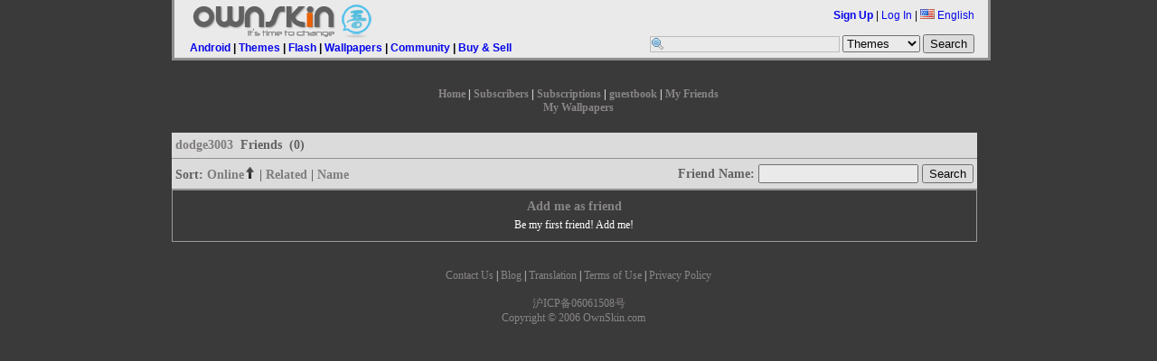

--- FILE ---
content_type: text/html;charset=UTF-8
request_url: http://android.ownskin.com/home_detail?u=dodge3003&m=myfriends
body_size: 15857
content:
<!DOCTYPE HTML PUBLIC "-//W3C//DTD HTML 4.01 Transitional//EN"
 "http://www.w3.org/TR/html4/loose.dtd">
<html><head>
<title>OwnSkin Community: dodge3003 welcome you to my OwnSkin!</title>
<meta http-equiv="Content-Type" content="text/html; charset=UTF-8">
<meta name="Description" content="Create your own mobile Live wallpaper, theme, wallpaper, flash with our free online mobile content creator. Supported phone include Nokia, SonyEricsson, Samsung, Apple Windows mobile, BlackBerry and Android."/>
<meta name="Keywords" content="free nokia theme, free download, nokia theme creator, animated theme, animation theme, sonyericsson theme, free sony ericsson theme, sonyericsson theme creator, theme maker, ownskin, Android Live Wallpaper, Blackberry Theme, Windows Theme, Mobile Flash creator."/>
<meta name="ROBOTS" content="index,follow"/>

<!-- CSS Files //-->
<link rel="stylesheet" href="css/core_090310.css?20090606" type="text/css">
<link rel="stylesheet" href="css/classified.css" type="text/css">
<!--[if IE]>  <link rel="stylesheet" href="css/ie_2.css" type="text/css">  <![endif]-->
<!--[if lt IE 6]> <link rel="stylesheet" href="css/iequirks.css" type="text/css">  <![endif]-->

<script type="text/javascript" src="js/protoculous.js"></script>
<script type="text/javascript" src="js/shadowbox_os.js"></script>
<script type="text/javascript" src="js/j_081222.js?20090605"></script>
<script type="text/javascript" src="js/classified.js"></script>
<link rel="stylesheet" href="css/h_080805.css" type="text/css">

<script type="text/javascript">
myBoxes = Array( new dropBox("login", "login-box", 1), 
				new dropBox("lang", "lang-box", 0),
				new dropBox("account", "account-box", 0));
				
Event.observe(document, 'dom:loaded', function() {
	osDC = new dropCtrls(myBoxes);
	Shadowbox.init();
	//Shadowbox.init();
	os2 = new os2uibox({cancel: 'Cancel', ok: 'Ok', yes: 'Yes', no: 'No'});
	
	loadPageJS();
/*	
	if ($('oschat') != null) {
		$('oschat').observe('click', clickOsChat.bindAsEventListener(window, 'en', 3));
	}
*/
});

function loadPageJS() {}

</script>
<style type="text/css">
body { 
	color: #ffffff;
	background-color: #3a3a3a;
	font-family: Verdana;
	
}

#homebar-content{
	border: 3px solid #999999;
	border-top: 0;
}

a:link, a:visited, a:hover{ color: #898588;}

.home-box { 
	border: 1px solid #999999;
	background-color: #3a3a3a;
}

.home-box h1 {
	border-bottom: 1px solid #999999;
	color: #666666;
	background-color: #eeeeee;
 }
 
.home-box .content {
	color: #ffffff;
	background-color: #3a3a3a;
}


.img-avatarbig, .img-avatarbtn { border: 1px solid #999999; }
#login-box, #lang-box, #account-box { 
	color: #000;
	border: 1px solid #999999; 
	background-color: #FFF; 
}

#login-box h2, #lang-box h2, #account-box h2 { background-color: #eeeeee ; }
.popup-box h1 { background-color: #eeeeee; }

h1 {
	border-bottom: 1px solid #999999;
	color: #666666;
	background-color: #eeeeee;
	filter:Alpha(opacity=90);
	opacity: 0.90;
}
 
 
 
 .generic-box {
 	border: 1px solid #999999;
 }
 
 .opacity-container {
	position: relative;
	float: left;
	width: 99%;
	margin-bottom: 30px;
	
	/*
		ie 7 + other browsers ignore rules that start with _
		ie6 ignores _ and apply the rules.
	*/
	_background-color: #3a3a3a;
	_filter:Alpha(opacity=90);
	_position: static;
 }
 
 .opacity-overlay {
	position: absolute;
	top: 0;
	bottom: 0;
	left: 0;
	width: 100%;
	background-color: #3a3a3a;
	opacity: 0.90;
	filter:Alpha(opacity=90);
	
	_background-color: transparent;
 }
 
 
 .opacity-content {
	position: relative;
	width: 100%;
	zoom: 1;
 }


 .generic-box ul {
	list-style: none;
	margin: 0;
	padding: 0;
}

 .generic-box li {
 	display: inline;
	margin: 0 4px;
	float: left;
	font-size:11px;
 }
 
</style>

</head>

<body>

<div id="wrap">

<div id="homebar">

<div id="homebar-content">
<div id="os" style="margin-left:5px;">
<div style="float: left;">
<a class="headerLink" href="http://www.ownskin.com/index"><img id="homelogo" src="img/logo20081022_en_sm.gif" alt="OwnSkin" class="border-none" /> </a>
</div>
<br /><br /><br />
&nbsp;&nbsp;&nbsp;
<a href="http://www.ownskin.com/livewallpaper">Android</a>  | <a href="http://www.ownskin.com/theme">Themes</a>  | <a href="http://www.ownskin.com/flash_lite_slide">Flash</a>  | <a href="http://www.ownskin.com/gif">Wallpapers</a>  | <a href="http://www.ownskin.com/community">Community</a>  | <a href="classified_listings.oss">Buy &amp; Sell</a> </div>

<div id="userinfo" style="margin-right:15px; margin-top:6px;">
<b><a href="signup_login">Sign Up</a></b> | 
		<a href="signup_login" id="login" onclick="return false">Log In</a> | 
<a href="#" id="lang" onclick="return false;"><img src="img/flag/f0-US.gif" class="ico-flag" alt="US" /> English</a>
		
<div id="login-box" class="popup-box">
		<h1>Log In</h1>

		<div class="content">
		<form method="post" action="signup_login">
		<input type="hidden" name="current_form" value="loginForm" />
		<input type="hidden" name="next" value="/home_detail?u=dodge3003&m=myfriends" />
		<table>
			<tr>
			<th>User Name:</th>
			<td><input type="text" id="login-username" name="username"></td>
			</tr>
			
			<tr>
			<th>Password:</th>
			<td><input type="password" id="login-password" name="password"></td>
			</tr>
			
			<tr>
			<td>&nbsp;</td>
			<td><button type="submit">Log In</button></td>
			</tr>
		</table>

		</form>
		<p><b>Forget:</b>&nbsp;<a href="forgot?t=1">User Name</a> | <a href="forgot?t=2">Password</a></p>
		</div>
		</div>
<div id="lang-box" class="popup-box">
		<div class="content">
		<img src="img/flag/f0-CN.gif" alt="CN" class="ico-flag" onclick="location.href='setlang.jsp?l=zh&n=%2Fhome_detail%3Fu%3Ddodge3003%26m%3Dmyfriends'"> <a class='headerLink' href='setlang.jsp?l=zh&n=%2Fhome_detail%3Fu%3Ddodge3003%26m%3Dmyfriends'>&#20013;&#25991;(&#31616;)</a> <!--By &#30334;&#30097;//--><br><img src="img/flag/f0-TW.gif" alt="TW" class="ico-flag" onclick="location.href='setlang.jsp?l=tw&n=%2Fhome_detail%3Fu%3Ddodge3003%26m%3Dmyfriends'"> <a class='headerLink' href='setlang.jsp?l=tw&n=%2Fhome_detail%3Fu%3Ddodge3003%26m%3Dmyfriends'>&#20013;&#25991;(&#32321;)</a> <!--By &#30334;&#30097;//--><br><img src="img/flag/f0-SA.gif" alt="SA" class="ico-flag" onclick="location.href='setlang.jsp?l=ar&n=%2Fhome_detail%3Fu%3Ddodge3003%26m%3Dmyfriends'"> <a class='headerLink' href='setlang.jsp?l=ar&n=%2Fhome_detail%3Fu%3Ddodge3003%26m%3Dmyfriends'>&#1575;&#1604;&#1593;&#1585;&#1576;&#1610;&#1607;</a> <!--By Saad//--><br><img src="img/flag/f0-JP.gif" alt="JP" class="ico-flag" onclick="location.href='setlang.jsp?l=jp&n=%2Fhome_detail%3Fu%3Ddodge3003%26m%3Dmyfriends'"> <a class='headerLink' href='setlang.jsp?l=jp&n=%2Fhome_detail%3Fu%3Ddodge3003%26m%3Dmyfriends'>&#26085;&#26412;&#35486;</a> <!--By &#20013;&#24029;&#31056;&#36628;//--><br><img src="img/flag/f0-PL.gif" alt="PL" class="ico-flag" onclick="location.href='setlang.jsp?l=pl&n=%2Fhome_detail%3Fu%3Ddodge3003%26m%3Dmyfriends'"> <a class='headerLink' href='setlang.jsp?l=pl&n=%2Fhome_detail%3Fu%3Ddodge3003%26m%3Dmyfriends'>J&#281;zyk polski</a> <!--By Sebastian//--><br><img src="img/flag/f0-TH.gif" alt="TH" class="ico-flag" onclick="location.href='setlang.jsp?l=th&n=%2Fhome_detail%3Fu%3Ddodge3003%26m%3Dmyfriends'"> <a class='headerLink' href='setlang.jsp?l=th&n=%2Fhome_detail%3Fu%3Ddodge3003%26m%3Dmyfriends'>&#3616;&#3634;&#3625;&#3634;&#3652;&#3607;&#3618;</a> <!--By Annie Lin//--><br><img src="img/flag/f0-IT.gif" alt="IT" class="ico-flag" onclick="location.href='setlang.jsp?l=it&n=%2Fhome_detail%3Fu%3Ddodge3003%26m%3Dmyfriends'"> <a class='headerLink' href='setlang.jsp?l=it&n=%2Fhome_detail%3Fu%3Ddodge3003%26m%3Dmyfriends'>Italiano</a> <!--By F.Salvatelli,F.Confuorto//--><br><img src="img/flag/f0-TR.gif" alt="TR" class="ico-flag" onclick="location.href='setlang.jsp?l=tr&n=%2Fhome_detail%3Fu%3Ddodge3003%26m%3Dmyfriends'"> <a class='headerLink' href='setlang.jsp?l=tr&n=%2Fhome_detail%3Fu%3Ddodge3003%26m%3Dmyfriends'>T&#252;rk&#231;e</a> <!--By Erhanersoz//--><br><img src="img/flag/f0-VN.gif" alt="VN" class="ico-flag" onclick="location.href='setlang.jsp?l=vi&n=%2Fhome_detail%3Fu%3Ddodge3003%26m%3Dmyfriends'"> <a class='headerLink' href='setlang.jsp?l=vi&n=%2Fhome_detail%3Fu%3Ddodge3003%26m%3Dmyfriends'>Vi&#7879;t Nam</a> <!--By Nguyen Trung Hieu//--><br><img src="img/flag/f0-RU.gif" alt="RU" class="ico-flag" onclick="location.href='setlang.jsp?l=ru&n=%2Fhome_detail%3Fu%3Ddodge3003%26m%3Dmyfriends'"> <a class='headerLink' href='setlang.jsp?l=ru&n=%2Fhome_detail%3Fu%3Ddodge3003%26m%3Dmyfriends'>&#1056;&#1091;&#1089;&#1089;&#1082;&#1080;&#1081;</a> <!--By Outsider//--><br><img src="img/flag/f0-ES.gif" alt="ES" class="ico-flag" onclick="location.href='setlang.jsp?l=es&n=%2Fhome_detail%3Fu%3Ddodge3003%26m%3Dmyfriends'"> <a class='headerLink' href='setlang.jsp?l=es&n=%2Fhome_detail%3Fu%3Ddodge3003%26m%3Dmyfriends'>Espa&#241;ol</a> <!--By Driuworld//--><br><img src="img/flag/f0-NL.gif" alt="NL" class="ico-flag" onclick="location.href='setlang.jsp?l=nl&n=%2Fhome_detail%3Fu%3Ddodge3003%26m%3Dmyfriends'"> <a class='headerLink' href='setlang.jsp?l=nl&n=%2Fhome_detail%3Fu%3Ddodge3003%26m%3Dmyfriends'>Nederlands</a> <!--By Catyes//--><br><img src="img/flag/f0-ID.gif" alt="ID" class="ico-flag" onclick="location.href='setlang.jsp?l=id&n=%2Fhome_detail%3Fu%3Ddodge3003%26m%3Dmyfriends'"> <a class='headerLink' href='setlang.jsp?l=id&n=%2Fhome_detail%3Fu%3Ddodge3003%26m%3Dmyfriends'>Indonesia</a> <!--By Yudi Afrianto//--><br><img src="img/flag/f0-FR.gif" alt="FR" class="ico-flag" onclick="location.href='setlang.jsp?l=fr&n=%2Fhome_detail%3Fu%3Ddodge3003%26m%3Dmyfriends'"> <a class='headerLink' href='setlang.jsp?l=fr&n=%2Fhome_detail%3Fu%3Ddodge3003%26m%3Dmyfriends'>Fran&#231;ais</a> <!--By Murielle//--><br><img src="img/flag/f0-IR.gif" alt="IR" class="ico-flag" onclick="location.href='setlang.jsp?l=fa&n=%2Fhome_detail%3Fu%3Ddodge3003%26m%3Dmyfriends'"> <a class='headerLink' href='setlang.jsp?l=fa&n=%2Fhome_detail%3Fu%3Ddodge3003%26m%3Dmyfriends'>&#1601;&#1575;&#1585;&#1587;&#1740;</a> <!--By //--><br><img src="img/flag/f0-DK.gif" alt="DK" class="ico-flag" onclick="location.href='setlang.jsp?l=dk&n=%2Fhome_detail%3Fu%3Ddodge3003%26m%3Dmyfriends'"> <a class='headerLink' href='setlang.jsp?l=dk&n=%2Fhome_detail%3Fu%3Ddodge3003%26m%3Dmyfriends'>Dansk</a> <!--By //--><br></div>
		</div>
<br /><br />
<form method="post" action="search" accept-charset="UTF-8"><input type="text" name="field" size="30" maxlength="60" id="searchField" /> 
	<input type="hidden" name="cc" value="" />
	<select name="mode">
		<option value="ms">Themes</option>
		<option value="mf">Flash</option>
		<option value="mg">Wallpapers</option>
		<option value="mc">Buy &amp; Sell</option>
		<option value="mb">Member</option>
	</select>
	<input type="submit" name="submit" value="Search" />
</form>
</div>

</div>


</div><div id="pagecontent">
<div id="home-nav">
<a href="home?u=dodge3003">Home</a> | <a href="home_detail?u=dodge3003&m=mysubscriber">Subscribers</a> | <a href="home_detail?u=dodge3003&m=mysubscribed">Subscriptions</a> | <a href="home_detail?u=dodge3003&m=scrap">guestbook</a> | <a href="home_detail?u=dodge3003&m=myfriends">My Friends</a>
<br />
<a href="home_detail?u=dodge3003&m=mywallpaper">My Wallpapers</a></div><script type="text/javascript">
	function showlist(owner){
		Shadowbox.init();
		Shadowbox.open({
			type: 'iframe',
			content: 'home_friendlistoverlay.jsp?u='+owner+'',
			width: 400,
			height: 420
		});
	}
</script>
<script type="text/javascript">
<!--
	var deletekey = '';
	function deleteEntryPrompt(u) {
		deletekey = u;
		showPopup();
	}
	function deleteEntry() {
			  location.href='home_detail?u=dodge3003&m=myfriends&sm=f&sb=o&sd=1&p=1&d='+deletekey;
	}
-->
</script>
<div class="opacity-container">
	<div class="opacity-overlay"></div>
	<div class="opacity-content">
		<h1><a href="home?u=dodge3003">dodge3003</a>&nbsp; Friends &nbsp;(0)</h1>
		<h1>
			<div style="float:left; margin-top: 3px;">
			<b>Sort:</b> <a href="home_detail?sb=o&amp;sd=0&amp;u=dodge3003&amp;m=myfriends"><b>Online<img src="img/arrow_up.png" width="13px" height="13px" /></b></a> | <a href="home_detail?sb=t&amp;sd=0&amp;u=dodge3003&amp;m=myfriends">Related</a> | <a href="home_detail?sb=n&amp;sd=0&amp;u=dodge3003&amp;m=myfriends">Name</a></div>
			    <b style="float: right;">
			   <form action="home_detail" method="post">
				<input type="hidden" name="u" value="dodge3003" />
				<input type="hidden" name="m" value="myfriends" />
				<input type="hidden" name="sb" value="s" />
				Friend Name: <input type="text" name="sd" />
				<input type="submit" value="Search" />
				</form>
				</b>
		</h1>
		<div class="generic-box">
	 <div class="gomid"><a href="home_detail?u=dodge3003&m=addfriend"><h2>Add me as friend</h2></a></div><div class="gomid">Be my first friend! Add me!</div>
	</div>
</div></div>

<div id="footbar">

<!--
		<a href="">Our Blog</a> | <a href="">Explore OwnSkin</a> | <a href="">About Us</a> |
		<a href="">Help Center</a> | <a href="">Safety Tips</a> | <a href="">Developers</a> |
		<a href="">Terms of Use</a> | <a href="">Privacy Policy</a> | <a href="">Jobs</a>
//-->

<a href="contact">Contact Us</a> | 
<a href="http://ownskin.wordpress.com/">Blog</a> | 
<a href="translation.oss">Translation</a> | 
<a href="terms">Terms of Use</a> | 
<a href="privacy">Privacy Policy</a> 

<br /><br />
	<a href="http://www.miibeian.gov.cn" target="_blank">&#27818;ICP&#22791;06061508&#21495;</a><br/>
	<a href="http://android.ownskin.com">Copyright &#169; 2006 OwnSkin.com</a>&nbsp;&nbsp;&nbsp;&nbsp;
</div></div> <!-- End #wrap //-->

<style type="text/css">
#oschatfix {
  /* Netscape 4, IE 4.x-5.0/Win and other lesser browsers will use this */
  position: absolute; right: 0px; bottom: 0px;
}
body > div#oschatfix {
  /* used by Opera 5+, Netscape6+/Mozilla, Konqueror, Safari, OmniWeb 4.5+, iCab, ICEbrowser */
  position: fixed;
}
body > div.iframecover {
	position: fixed;
}
</style>
<!--[if gte IE 5.5]><![if lt IE 7]>
<style type="text/css">
div#oschatfix {
  /* IE5.5+/Win - this is more specific than the IE 5.0 version */
  right: auto; bottom: auto;
  left: expression( ( 0 - oschatfix.offsetWidth + ( document.documentElement.clientWidth ? document.documentElement.clientWidth : document.body.clientWidth ) + ( ignoreMe2 = document.documentElement.scrollLeft ? document.documentElement.scrollLeft : document.body.scrollLeft ) ) + 'px' );
  top: expression( ( 0 - oschatfix.offsetHeight + ( document.documentElement.clientHeight ? document.documentElement.clientHeight : document.body.clientHeight ) + ( ignoreMe = document.documentElement.scrollTop ? document.documentElement.scrollTop : document.body.scrollTop ) ) + 'px' );
}
</style>
<![endif]><![endif]-->

<div id="oschatfix"></div>
<!-- ajax //-->
<div id="ajax-loading">

<div class="ajax-mid">
<img src="img/ajax-loader.gif" alt="-" /><br>
Loading content</div>

</div>

<div id="ajax-error">

<div class="ajax-mid">
There is a problem with loading the content.</div>

</div>

<!-- end ajax //-->

<!-- Start of Google Code -->
<script type="text/javascript">
var gaJsHost = (("https:" == document.location.protocol) ? "https://ssl." : "http://www.");
document.write(unescape("%3Cscript src='" + gaJsHost + "google-analytics.com/ga.js' type='text/javascript'%3E%3C/script%3E"));
</script>
<script type="text/javascript">
var pageTracker = _gat._getTracker("UA-682680-1");
pageTracker._initData();
pageTracker._trackPageview();
</script>
<!-- End of Google Code -->

</body>
</html>
